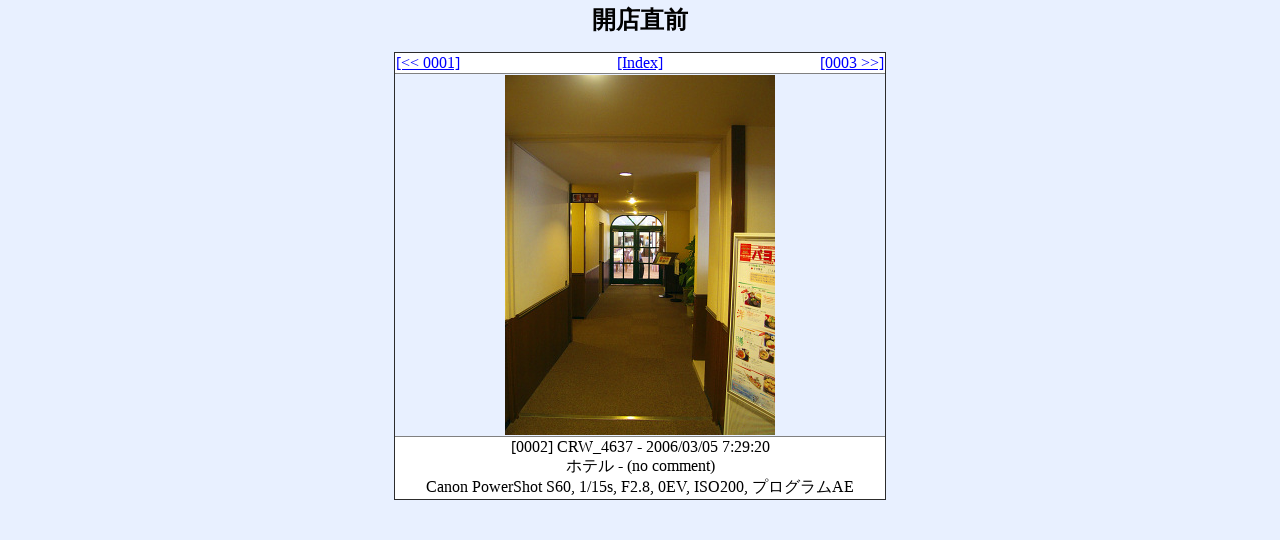

--- FILE ---
content_type: text/html
request_url: https://gorry.haun.org/pic/20060305/m/p0002.html
body_size: 1847
content:
<!DOCTYPE HTML PUBLIC "-//W3C//DTD HTML 4.0 Transitional//EN">
<html>
<head>
<meta http-equiv="Content-Type" content="text/html; charset=Shift_JIS">
<meta http-equiv="Content-Language" content="ja">
<meta name="generator" content="OPTPiX webDesigner/3.10.00">
<meta name="Last-Modified" content="Wed Mar 08 00:29:38 JST 2006">
<link rel="stylesheet" type="text/css" href="../style2.css">
<!-- ◇ -->
<title>開店直前</title>
</head>

<body bgcolor="#e8f0ff" text="#000000" link="#0000ff" vlink="#800080" alink="#0000ff">

<h2 class="title" align="center">
開店直前
</h2>

<div class="table" align="center">
<table border class="pageframe">
<tr class="naviframe"><td class="naviframe" align="center">
 <table class="navi" cellpadding="0" cellspacing="0" width="488"><tr class="navi">
  <td class="navileft" align="left">  <a href="p0001.html">[<< 0001]</a></td>
  <td class="navicenter" align="center"><a href="../index.html">[Index]</a></td>
  <td class="naviright" align="right"><a href="p0003.html">[0003 >>]</a></td>
 </tr></table>
</td></tr>
<tr class="pageframe"><td class="pageframe">
 <table class="page" cellpadding="0" cellspacing="0" width="488" align="center"><tr class="page">
  <td class="page" align=center><a href="../CRW_4637.jpg"><img src="CRW_4637.jpg" width="270" height="360" alt="CRW_4637.jpg" class="pic"></a></td>
 </tr></table>
</td></tr>
<tr class="info">
<td class="info" align="center">
<div class="cap2"><span class="seri">[0002]</span> <span class="name">CRW_4637</span> - <span class="time">2006/03/05 7:29:20</span></div>
<div class="cap3"><span class="cpos">ホテル</span> - <span class="ccom">(no comment)</span></div>
<div class="cap4"><span class="pifd">Canon PowerShot S60, 1/15s, F2.8, 0EV, ISO200, プログラムAE</span></div>
</td></tr>
</table>
</div>

</body>
</html>


--- FILE ---
content_type: text/css
request_url: https://gorry.haun.org/pic/20060305/style2.css
body_size: 2298
content:
<style>
<!--

/* ===================================================================== */
/* ページ全体 */

body {
	font-size:100%;
	line-height:1em;
	vertical-align:text-bottom;
	background-color: #e8f0ff;
	color: #000000;
}

a:link {
	color:#0000ff;
}
a:visited {
	color:#800080;
}
a:hover {
	color:#0000ff;
}
a:active {
	color:#0000ff;
}

a:link img {
	border-color:#0000ff;
}
a:visited img {
	border-color:#800080;
}
a:hover img {
	border-color:#0000ff;
}
a:active img {
	border-color:#0000ff;
}

/* ===================================================================== */
/* タイトル */

h2.title {
	line-height:1em;
}

/* ===================================================================== */
/* テーブル全体 */

table.pageframe {
	border-collapse:collapse;
}

/* ===================================================================== */
/* ナビ外枠 */

tr.naviframe {
	background-color: #ffffff;
}

td.naviframe {
}

/* ===================================================================== */
/* ナビ */

table.navi {
}

tr.navi {
}

td.navileft {
}

td.navicenter {
}

td.naviright {
}

/* ===================================================================== */
/* ページ画像外枠 */

tr.pageframe {
}

td.pageframe {
}

/* ===================================================================== */
/* ページ画像 */

table.page {
}

tr.page {
}

td.page {
}

img.pic {
}

/* ===================================================================== */
/* キャプション */

tr.info {
	background-color: #ffffff;
}

td.info {
}

/* 2行目 */
div.cap2 {
}

/* 3行目 */
div.cap3 {
}

/* 4行目 */
div.cap4 {
}

/* ===================================================================== */
/* キャプション内属性 */

/* 撮影情報（簡潔）*/
span.pifs {
}

/* 撮影情報（詳細）*/
span.pifd {
}

/* ファイル名 */
span.name {
}

/* ファイルコメント */
span.fcom {
}

/* Exifコメント */
span.xcom {
}

/* CSVコメント */
span.ccom {
}

/* CSVタイトル */
span.cttl {
}

/* 日付 */
span.time {
}

/* CSV時刻 */
span.cdat {
}

/* 通し番号 */
span.seri {
}

/* CSV撮影場所 */
span.cpos {
}

/* ファイル情報 */
span.dim {
}

-->
</style>
